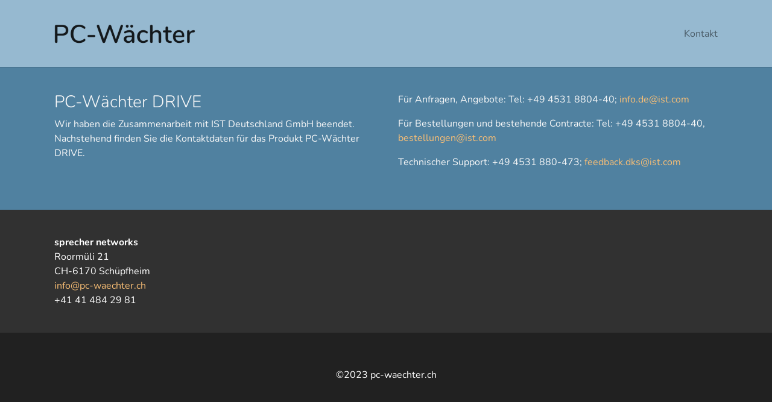

--- FILE ---
content_type: text/html; charset=utf-8
request_url: https://pc-waechter.ch/startseite
body_size: 2225
content:
<!DOCTYPE html>
<html lang="de-DE">
<head>

<meta charset="utf-8">
<!-- 
	Based on the TYPO3 Bootstrap Package by Benjamin Kott - https://www.bootstrap-package.com/

	This website is powered by TYPO3 - inspiring people to share!
	TYPO3 is a free open source Content Management Framework initially created by Kasper Skaarhoj and licensed under GNU/GPL.
	TYPO3 is copyright 1998-2026 of Kasper Skaarhoj. Extensions are copyright of their respective owners.
	Information and contribution at https://typo3.org/
-->


<link rel="shortcut icon" href="/fileadmin/templates/favicon.ico" type="image/vnd.microsoft.icon">
<title>startseite</title>
<meta http-equiv="x-ua-compatible" content="IE=edge" />
<meta name="generator" content="TYPO3 CMS" />
<meta name="viewport" content="width=device-width, initial-scale=1, minimum-scale=1" />
<meta name="robots" content="index,follow" />
<meta name="twitter:card" content="summary" />
<meta name="apple-mobile-web-app-capable" content="no" />
<meta name="google" content="notranslate" />

<link rel="stylesheet" type="text/css" href="/typo3temp/assets/bootstrappackage/fonts/6b2beb953d55d4c5beb7b5a0d519e46f5057a088bc7d0d82816fc7dfe3171e0f/webfont.css?1769380966" media="all">
<link rel="stylesheet" type="text/css" href="/typo3temp/assets/compressed/merged-73cfe72dd0e66c25a5f957f94d52910d-8bef98ab4b90b43f0ba4030e14dee67d.css?1703375544" media="all">
<link rel="stylesheet" type="text/css" href="/typo3temp/assets/compressed/merged-7cfcd979def329e0c0618661b8efb137-506b5cc012a091ab1798672dc609727f.css?1703375544" media="all">


<script src="/typo3temp/assets/compressed/merged-6cf51b212ee094faeae2e83fea79ba5d-52ba70bc206f49ed19efdbddb745585b.js?1703375544"></script>



<link rel="canonical" href="https://pc-waechter.ch/startseite"/>
</head>
<body id="p2" class="page-2 pagelevel-1 language-0 backendlayout-default layout-default">

<div id="top"></div><div class="body-bg"><a class="visually-hidden-focusable" href="#page-content"><span>Zum Hauptinhalt springen</span></a><header id="page-header" class="bp-page-header navbar navbar-mainnavigation navbar-default navbar-has-image navbar-top"><div class="container"><a class="navbar-brand navbar-brand-image" href="/startseite"><img class="navbar-brand-logo-normal" src="/fileadmin/templates/logo.png" alt="PC-Wächter" height="34" width="180"><img class="navbar-brand-logo-inverted" src="/typo3conf/ext/bootstrap_package/Resources/Public/Images/BootstrapPackageInverted.svg" alt="PC-Wächter" height="34" width="180"></a><button class="navbar-toggler collapsed" type="button" data-toggle="collapse" data-bs-toggle="collapse" data-target="#mainnavigation" data-bs-target="#mainnavigation" aria-controls="mainnavigation" aria-expanded="false" aria-label="Navigation umschalten"><span class="navbar-toggler-icon"></span></button><nav id="mainnavigation" class="collapse navbar-collapse"><ul class="navbar-nav"><li class="nav-item"><a href="/kontakt" id="nav-item-6" class="nav-link" title="Kontakt"><span class="nav-link-text">Kontakt</span></a></li></ul></nav></div></header><div id="page-content" class="bp-page-content main-section"><!--TYPO3SEARCH_begin--><div class="section section-default"><div id="c3" class="frame frame-size-default frame-default frame-type-textcolumn frame-layout-default frame-background-none frame-no-backgroundimage frame-space-before-none frame-space-after-none"><div class="frame-group-container"><div class="frame-group-inner"><div class="frame-container frame-container-default"><div class="frame-inner"><div class="text-column"><h2>PC-Wächter DRIVE</h2><p>Wir haben die Zusammenarbeit mit IST Deutschland GmbH beendet. Nachstehend finden Sie die Kontaktdaten für das Produkt PC-Wächter DRIVE.</p><p>&nbsp;</p><p>Für Anfragen, Angebote: Tel: +49 4531 8804-40; <a href="mailto:info.de@ist.com"> info.de@ist.com</a></p><p>Für Bestellungen und bestehende Contracte: Tel: +49 4531 8804-40, <a href="mailto:bestellungen@ist.com">bestellungen@ist.com</a></p><p>Technischer Support: +49 4531 880-473; <a href="mailto:feedback.dks@ist.com">feedback.dks@ist.com</a></p></div></div></div></div></div></div></div><!--TYPO3SEARCH_end--></div><footer id="page-footer" class="bp-page-footer"><section class="section footer-section footer-section-content"><div class="container"><div class="section-row"><div class="section-column footer-section-content-column footer-section-content-column-left"><div id="c1" class="frame frame-size-default frame-default frame-type-text frame-layout-default frame-background-none frame-no-backgroundimage frame-space-before-none frame-space-after-none"><div class="frame-group-container"><div class="frame-group-inner"><div class="frame-container frame-container-default"><div class="frame-inner"><p><strong>sprecher networks</strong><br> Roormüli 21<br> CH-6170 Schüpfheim<br><a href="mailto:info@pc-waechter.ch">info@pc-waechter.ch</a><br> +41 41 484 29 81</p></div></div></div></div></div></div><div class="section-column footer-section-content-column footer-section-content-column-middle"></div><div class="section-column footer-section-content-column footer-section-content-column-right"><div id="c2" class="frame frame-size-default frame-default frame-type-menu_pages frame-layout-default frame-background-none frame-no-backgroundimage frame-space-before-none frame-space-after-none"><div class="frame-group-container"><div class="frame-group-inner"><div class="frame-container frame-container-default"><div class="frame-inner"></div></div></div></div></div></div></div></div></section><section class="section footer-section footer-section-meta"><div class="frame frame-background-none frame-space-before-none frame-space-after-none"><div class="frame-group-container"><div class="frame-group-inner"><div class="frame-container"><div class="frame-inner"><div class="footer-meta"></div><div class="footer-copyright"><p>©2023 pc-waechter.ch</p></div><div class="footer-sociallinks"><div class="sociallinks"><ul class="sociallinks-list"></ul></div></div></div></div></div></div></div></section></footer><a class="scroll-top" title="Nach oben rollen" href="#top"><span class="scroll-top-icon"></span></a></div>
<script src="/typo3temp/assets/compressed/merged-cda83056b2037863820737335a440f92-a63a6245466529c4d38106e112a134b6.js?1703375544"></script>



</body>
</html>